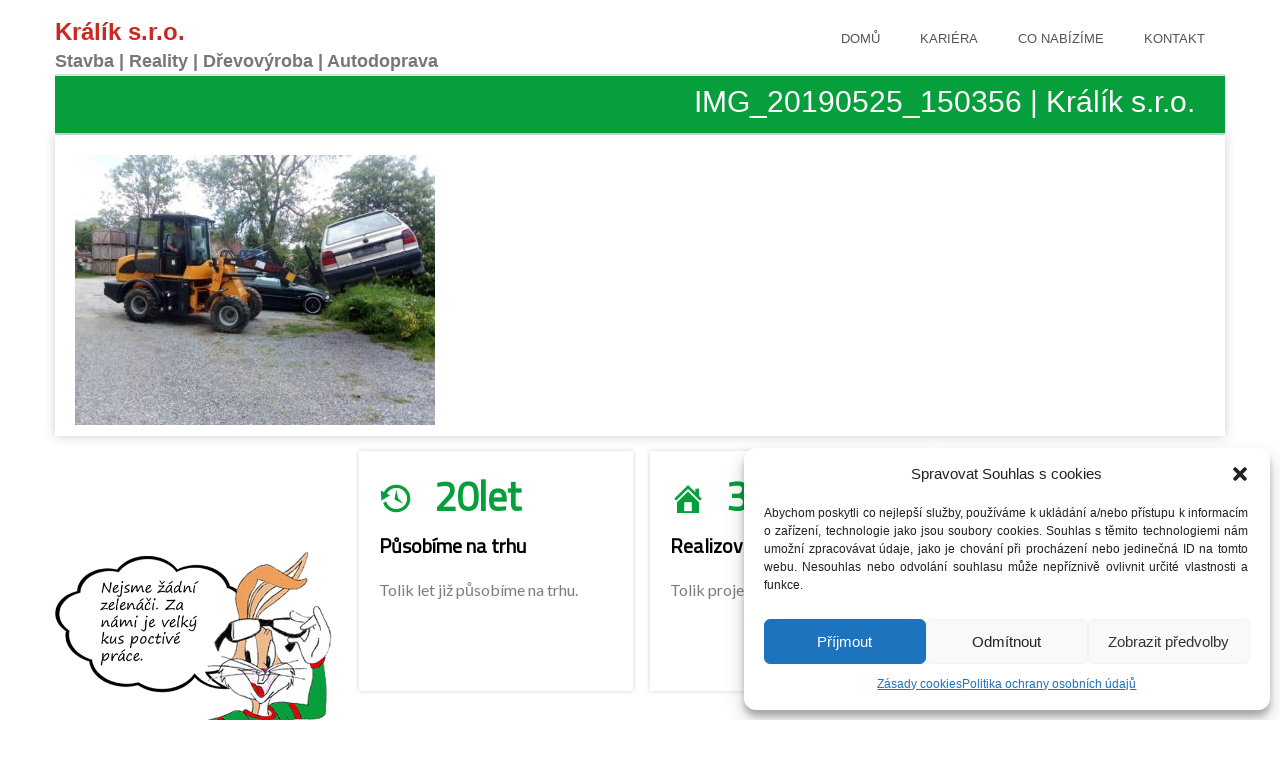

--- FILE ---
content_type: text/html; charset=UTF-8
request_url: https://kraliksro.cz/stavebni-cinnost/img_20190525_150356/
body_size: 10559
content:
<!DOCTYPE html>
<html dir="ltr" dir="ltr" lang="cs">
<head>
    <meta charset="UTF-8" />
    <link href="https://kraliksro.cz/wp-content/themes/Kraliksro/images/4b9edf86e3f559813a4d40af0ca6d94c_favicon.png" rel="icon" type="image/x-icon" />
    <link rel="pingback" href="https://kraliksro.cz/xmlrpc.php" />
    <script>
    var themeHasJQuery = !!window.jQuery;
</script>
<script src="https://kraliksro.cz/wp-content/themes/Kraliksro/jquery.js?ver=1.0.621"></script>
<script>
    window._$ = jQuery.noConflict(themeHasJQuery);
</script>
    <meta name="viewport" content="width=device-width, initial-scale=1.0">
<!--[if lte IE 9]>
<link rel="stylesheet" type="text/css" href="https://kraliksro.cz/wp-content/themes/Kraliksro/layout.ie.css" />
<script src="https://kraliksro.cz/wp-content/themes/Kraliksro/layout.ie.js"></script>
<![endif]-->
<script src="https://kraliksro.cz/wp-content/themes/Kraliksro/layout.core.js"></script>
    
    <title>IMG_20190525_150356 | Králík s.r.o.</title>

		<!-- All in One SEO 4.2.5.1 - aioseo.com -->
		<meta name="robots" content="max-image-preview:large" />
		<link rel="canonical" href="https://kraliksro.cz/stavebni-cinnost/img_20190525_150356/" />
		<meta name="generator" content="All in One SEO (AIOSEO) 4.2.5.1 " />
		<script type="application/ld+json" class="aioseo-schema">
			{"@context":"https:\/\/schema.org","@graph":[{"@type":"BreadcrumbList","@id":"https:\/\/kraliksro.cz\/stavebni-cinnost\/img_20190525_150356\/#breadcrumblist","itemListElement":[{"@type":"ListItem","@id":"https:\/\/kraliksro.cz\/#listItem","position":1,"item":{"@type":"WebPage","@id":"https:\/\/kraliksro.cz\/","name":"Dom\u016f","description":"Spole\u010dnost Kr\u00e1l\u00edk s.r.o. poskytujte slu\u017eby v oblasti stavebnictv\u00ed, pron\u00e1jmu byt\u016f, autodopravy a pila Bo\u017ekovice-d\u0159evov\u00fdroba.","url":"https:\/\/kraliksro.cz\/"},"nextItem":"https:\/\/kraliksro.cz\/stavebni-cinnost\/img_20190525_150356\/#listItem"},{"@type":"ListItem","@id":"https:\/\/kraliksro.cz\/stavebni-cinnost\/img_20190525_150356\/#listItem","position":2,"item":{"@type":"WebPage","@id":"https:\/\/kraliksro.cz\/stavebni-cinnost\/img_20190525_150356\/","name":"IMG_20190525_150356","url":"https:\/\/kraliksro.cz\/stavebni-cinnost\/img_20190525_150356\/"},"previousItem":"https:\/\/kraliksro.cz\/#listItem"}]},{"@type":"Organization","@id":"https:\/\/kraliksro.cz\/#organization","name":"Kr\u00e1l\u00edk s.r.o.","url":"https:\/\/kraliksro.cz\/"},{"@type":"WebSite","@id":"https:\/\/kraliksro.cz\/#website","url":"https:\/\/kraliksro.cz\/","name":"Kr\u00e1l\u00edk s.r.o.","description":"Stavba | Reality | D\u0159evov\u00fdroba | Autodoprava","inLanguage":"cs-CZ","publisher":{"@id":"https:\/\/kraliksro.cz\/#organization"}},{"@type":"ItemPage","@id":"https:\/\/kraliksro.cz\/stavebni-cinnost\/img_20190525_150356\/#itempage","url":"https:\/\/kraliksro.cz\/stavebni-cinnost\/img_20190525_150356\/","name":"IMG_20190525_150356 | Kr\u00e1l\u00edk s.r.o.","inLanguage":"cs-CZ","isPartOf":{"@id":"https:\/\/kraliksro.cz\/#website"},"breadcrumb":{"@id":"https:\/\/kraliksro.cz\/stavebni-cinnost\/img_20190525_150356\/#breadcrumblist"},"datePublished":"2020-04-21T07:56:42+02:00","dateModified":"2020-04-21T07:56:42+02:00"}]}
		</script>
		<!-- All in One SEO -->

<link rel='dns-prefetch' href='//fonts.googleapis.com' />
<link rel='dns-prefetch' href='//s.w.org' />
<link rel="alternate" type="application/rss+xml" title="Králík s.r.o. &raquo; RSS zdroj" href="https://kraliksro.cz/feed/" />
<link rel="alternate" type="application/rss+xml" title="Králík s.r.o. &raquo; RSS komentářů" href="https://kraliksro.cz/comments/feed/" />
<script type="text/javascript">
window._wpemojiSettings = {"baseUrl":"https:\/\/s.w.org\/images\/core\/emoji\/14.0.0\/72x72\/","ext":".png","svgUrl":"https:\/\/s.w.org\/images\/core\/emoji\/14.0.0\/svg\/","svgExt":".svg","source":{"concatemoji":"https:\/\/kraliksro.cz\/wp-includes\/js\/wp-emoji-release.min.js?ver=6.0.11"}};
/*! This file is auto-generated */
!function(e,a,t){var n,r,o,i=a.createElement("canvas"),p=i.getContext&&i.getContext("2d");function s(e,t){var a=String.fromCharCode,e=(p.clearRect(0,0,i.width,i.height),p.fillText(a.apply(this,e),0,0),i.toDataURL());return p.clearRect(0,0,i.width,i.height),p.fillText(a.apply(this,t),0,0),e===i.toDataURL()}function c(e){var t=a.createElement("script");t.src=e,t.defer=t.type="text/javascript",a.getElementsByTagName("head")[0].appendChild(t)}for(o=Array("flag","emoji"),t.supports={everything:!0,everythingExceptFlag:!0},r=0;r<o.length;r++)t.supports[o[r]]=function(e){if(!p||!p.fillText)return!1;switch(p.textBaseline="top",p.font="600 32px Arial",e){case"flag":return s([127987,65039,8205,9895,65039],[127987,65039,8203,9895,65039])?!1:!s([55356,56826,55356,56819],[55356,56826,8203,55356,56819])&&!s([55356,57332,56128,56423,56128,56418,56128,56421,56128,56430,56128,56423,56128,56447],[55356,57332,8203,56128,56423,8203,56128,56418,8203,56128,56421,8203,56128,56430,8203,56128,56423,8203,56128,56447]);case"emoji":return!s([129777,127995,8205,129778,127999],[129777,127995,8203,129778,127999])}return!1}(o[r]),t.supports.everything=t.supports.everything&&t.supports[o[r]],"flag"!==o[r]&&(t.supports.everythingExceptFlag=t.supports.everythingExceptFlag&&t.supports[o[r]]);t.supports.everythingExceptFlag=t.supports.everythingExceptFlag&&!t.supports.flag,t.DOMReady=!1,t.readyCallback=function(){t.DOMReady=!0},t.supports.everything||(n=function(){t.readyCallback()},a.addEventListener?(a.addEventListener("DOMContentLoaded",n,!1),e.addEventListener("load",n,!1)):(e.attachEvent("onload",n),a.attachEvent("onreadystatechange",function(){"complete"===a.readyState&&t.readyCallback()})),(e=t.source||{}).concatemoji?c(e.concatemoji):e.wpemoji&&e.twemoji&&(c(e.twemoji),c(e.wpemoji)))}(window,document,window._wpemojiSettings);
</script>
<style type="text/css">
img.wp-smiley,
img.emoji {
	display: inline !important;
	border: none !important;
	box-shadow: none !important;
	height: 1em !important;
	width: 1em !important;
	margin: 0 0.07em !important;
	vertical-align: -0.1em !important;
	background: none !important;
	padding: 0 !important;
}
</style>
	<link rel='stylesheet' id='menu-icons-extra-css'  href='https://kraliksro.cz/wp-content/plugins/menu-icons/css/extra.min.css?ver=0.13.0' type='text/css' media='all' />
<link rel='stylesheet' id='colio-css'  href='https://kraliksro.cz/wp-content/plugins/colio/colio.css?ver=6.0.11' type='text/css' media='all' />
<link rel='stylesheet' id='colio-grid-css'  href='https://kraliksro.cz/wp-content/plugins/colio/grid.css?ver=6.0.11' type='text/css' media='all' />
<link rel='stylesheet' id='colio-themes-css'  href='https://kraliksro.cz/wp-content/plugins/colio/themes.css?ver=6.0.11' type='text/css' media='all' />
<link rel='stylesheet' id='flexslider-css'  href='https://kraliksro.cz/wp-content/plugins/colio/flexslider/flexslider.css?ver=2.5.0' type='text/css' media='all' />
<link rel='stylesheet' id='fancybox-css'  href='https://kraliksro.cz/wp-content/plugins/colio/fancybox/jquery.fancybox.css?ver=2.1.5' type='text/css' media='all' />
<link rel='stylesheet' id='contact-form-7-css'  href='https://kraliksro.cz/wp-content/plugins/contact-form-7/includes/css/styles.css?ver=5.6.3' type='text/css' media='all' />
<link rel='stylesheet' id='font-awesome-icons-v4.7.0-css'  href='https://kraliksro.cz/wp-content/plugins/everest-counter/css/font-awesome/font-awesome.min.css?ver=1.0.7' type='text/css' media='all' />
<link rel='stylesheet' id='ec_gener_icons-css'  href='https://kraliksro.cz/wp-content/plugins/everest-counter/css/genericons.css?ver=1.0.7' type='text/css' media='all' />
<link rel='stylesheet' id='dashicons-css'  href='https://kraliksro.cz/wp-includes/css/dashicons.min.css?ver=6.0.11' type='text/css' media='all' />
<link rel='stylesheet' id='google-fonts-css'  href='//fonts.googleapis.com/css?family=Raleway%7CABeeZee%7CAguafina+Script%7COpen+Sans%7CRoboto%7CRoboto+Slab%7CLato%7CTitillium+Web%7CSource+Sans+Pro%7CPlayfair+Display%7CMontserrat%7CKhand%7COswald%7CEk+Mukta%7CRubik%7CPT+Sans+Narrow%7CPoppins%7COxygen%3A300%2C400%2C600%2C700&#038;ver=1.0.7' type='text/css' media='all' />
<link rel='stylesheet' id='ec_frontend_css-css'  href='https://kraliksro.cz/wp-content/plugins/everest-counter/css/frontend/ec-frontend.css?ver=1.0.7' type='text/css' media='all' />
<link rel='stylesheet' id='ec_animate_css-css'  href='https://kraliksro.cz/wp-content/plugins/everest-counter/css/frontend/animate.min.css?ver=1.0.7' type='text/css' media='all' />
<link rel='stylesheet' id='symple_shortcode_styles-css'  href='https://kraliksro.cz/wp-content/plugins/symple-shortcodes/shortcodes/css/symple_shortcodes_styles.css?ver=6.0.11' type='text/css' media='all' />
<link rel='stylesheet' id='cmplz-general-css'  href='https://kraliksro.cz/wp-content/plugins/complianz-gdpr/assets/css/cookieblocker.min.css?ver=6.3.3' type='text/css' media='all' />
<link rel='stylesheet' id='theme-bootstrap-css'  href='//kraliksro.cz/wp-content/themes/Kraliksro/bootstrap.css?ver=1.0.621' type='text/css' media='all' />
<link rel='stylesheet' id='theme-style-css'  href='//kraliksro.cz/wp-content/themes/Kraliksro/style.css?ver=1.0.621' type='text/css' media='all' />
<script type='text/javascript' src='https://kraliksro.cz/wp-includes/js/jquery/jquery.min.js?ver=3.6.0' id='jquery-core-js'></script>
<script type='text/javascript' src='https://kraliksro.cz/wp-includes/js/jquery/jquery-migrate.min.js?ver=3.3.2' id='jquery-migrate-js'></script>
<script type='text/javascript' src='//kraliksro.cz/wp-content/themes/Kraliksro/bootstrap.min.js?ver=1.0.621' id='theme-bootstrap-js'></script>
<script type='text/javascript' src='//kraliksro.cz/wp-content/themes/Kraliksro/script.js?ver=1.0.621' id='theme-script-js'></script>
<link rel="https://api.w.org/" href="https://kraliksro.cz/wp-json/" /><link rel="alternate" type="application/json" href="https://kraliksro.cz/wp-json/wp/v2/media/126" /><link rel="EditURI" type="application/rsd+xml" title="RSD" href="https://kraliksro.cz/xmlrpc.php?rsd" />
<link rel="wlwmanifest" type="application/wlwmanifest+xml" href="https://kraliksro.cz/wp-includes/wlwmanifest.xml" /> 
<link rel='shortlink' href='https://kraliksro.cz/?p=126' />
<link rel="alternate" type="application/json+oembed" href="https://kraliksro.cz/wp-json/oembed/1.0/embed?url=https%3A%2F%2Fkraliksro.cz%2Fstavebni-cinnost%2Fimg_20190525_150356%2F" />
<link rel="alternate" type="text/xml+oembed" href="https://kraliksro.cz/wp-json/oembed/1.0/embed?url=https%3A%2F%2Fkraliksro.cz%2Fstavebni-cinnost%2Fimg_20190525_150356%2F&#038;format=xml" />
	
	<style type="text/css">

	#colio_pronajem .colio-inner { margin: 0 20px 20px 0; }#colio_pronajem .colio-button { background-color: #ff5452; }#colio_pronajem .colio-view:before { background-color: #000; opacity: 0.5; } #colio_pronajem .colio-summary h4 a { color: #444; }#colio_pronajem .colio-summary h4 a:hover { color: #999; }#colio_pronajem .colio-summary h4 { font-size: 14px; }#colio_pronajem .colio-summary p {color: #999; }#colio_pronajem .colio-summary p {font-size: 12px; }#colio_pronajem .colio-pagination li a:hover, #colio_pronajem .colio-pagination .colio-page-active a { border-color: #ff5452; }#colio_viewport_pronajem { margin-right: 20px; }#colio_viewport_pronajem a { color: #cb2821; }#colio_viewport_pronajem .colio-navigation a, #colio_viewport_pronajem .colio-feed li a, #colio_viewport_pronajem .flex-active { background-color: #cb2821; }		
	</style>
		
	<style>.cmplz-hidden{display:none!important;}</style><link rel='header_link' href='https://kraliksro.cz' /><script>window.wpJQuery = window.jQuery;</script>    <meta name="robots" content="ALL,FOLLOW" />
<meta name="author" content="Lucie Šestáková" />
</head>
<body data-cmplz=1 class="attachment attachment-template-default attachmentid-126 attachment-jpeg  hfeed bootstrap bd-body-7 bd-pagebackground bd-margins symple-shortcodes  symple-shortcodes-responsive">
<header class=" bd-headerarea-1 bd-margins">
        <div class=" bd-layoutbox-3 bd-no-margins clearfix">
    <div class="bd-container-inner">
        <div class=" bd-layoutbox-9 bd-no-margins clearfix">
    <div class="bd-container-inner">
        <div class=" bd-headline-2">
    <div class="bd-container-inner">
        <h3>
            <a href="https://kraliksro.cz/">Králík s.r.o.</a>
        </h3>
    </div>
</div>
	
		<div class=" bd-slogan-2">
    <div class="bd-container-inner">
        Stavba | Reality | Dřevovýroba | Autodoprava    </div>
</div>
    </div>
</div>
	
		    
    <nav class=" bd-hmenu-1"  data-responsive-menu="true" data-responsive-levels="all open" data-responsive-type="offcanvas" data-offcanvas-delay="0ms" data-offcanvas-duration="700ms" data-offcanvas-timing-function="ease">
        
            <div class=" bd-menuoverlay-20 bd-menu-overlay"></div>
            <div class=" bd-responsivemenu-11 collapse-button">
    <div class="bd-container-inner">
        <div class="bd-menuitem-4 ">
            <a  data-toggle="collapse"
                data-target=".bd-hmenu-1 .collapse-button + .navbar-collapse"
                href="#" onclick="return false;">
                    <span>Menu</span>
            </a>
        </div>
    </div>
</div>
            <div class="navbar-collapse collapse width">
        
        <div class=" bd-horizontalmenu-58 clearfix">
            <div class="bd-container-inner">
            
            
<ul class=" bd-menu-51 nav nav-pills navbar-left">
    <li class=" bd-menuitem-31 bd-toplevel-item ">
    <a class=" "  href="https://kraliksro.cz/">
        <span>
            Domů        </span>
    </a>    </li>
    
<li class=" bd-menuitem-31 bd-toplevel-item ">
    <a class=" "  href="https://kraliksro.cz/kariera/">
        <span>
            Kariéra        </span>
    </a>    </li>
    
<li class=" bd-menuitem-31 bd-toplevel-item  bd-submenu-icon-only">
    <a class=" "  href="https://kraliksro.cz/#sluzby">
        <span>
            Co nabízíme        </span>
    </a>    
    <div class="bd-menu-34-popup ">
            <ul class="bd-menu-34  ">
        
            <li class=" bd-menuitem-32  bd-sub-item">
    
            <a class=" "  href="https://kraliksro.cz/stavebni-cinnost/">
                <span>
                    Stavební činnost                </span>
            </a>
            </li>
    
    
    
            <li class=" bd-menuitem-32  bd-sub-item">
    
            <a class=" "  href="https://kraliksro.cz/pronajem-bytu/">
                <span>
                    Realitní služby                </span>
            </a>
            </li>
    
    
    
            <li class=" bd-menuitem-32  bd-sub-item">
    
            <a class=" "  href="https://kraliksro.cz/drevovyroba/">
                <span>
                    Pila Božkovice – dřevovýroba                </span>
            </a>
            </li>
    
    
    
            <li class=" bd-menuitem-32  bd-sub-item">
    
            <a class=" "  href="https://kraliksro.cz/autodoprava/">
                <span>
                    Autodoprava                </span>
            </a>
            </li>
    
    
            </ul>
        </div>
    
    </li>
    
<li class=" bd-menuitem-31 bd-toplevel-item ">
    <a class=" "  href="https://kraliksro.cz/kontakt/">
        <span>
            Kontakt        </span>
    </a>    </li>
    
</ul>            
            </div>
        </div>
        

        <div class="bd-menu-close-icon">
    <a href="#" class="bd-icon  bd-icon-25"></a>
</div>

        
            </div>
    </nav>
    
    </div>
</div>
</header>
	
		<div class="bd-containereffect-3 container-effect container "><section class=" bd-section-7 bd-tagstyles " id="section7" data-section-title="Section">
    <div class="bd-container-inner bd-margins clearfix">
        <div class=" bd-pagetitle-2">
    <div class="bd-container-inner">
        <h1>IMG_20190525_150356 | Králík s.r.o.</h1>
    </div>
</div>
    </div>
</section></div>
	
		<div class="bd-containereffect-2 container-effect container ">
<div class=" bd-stretchtobottom-2 bd-stretch-to-bottom" data-control-selector=".bd-contentlayout-7">
<div class="bd-contentlayout-7   bd-sheetstyles  bd-no-margins bd-margins" >
    <div class="bd-container-inner">

        <div class="bd-flex-vertical bd-stretch-inner bd-contentlayout-offset">
            
            <div class="bd-flex-horizontal bd-flex-wide bd-no-margins">
                
 
                                            <div class="bd-flex-vertical bd-flex-wide bd-no-margins">
                    

                    <div class=" bd-layoutitemsbox-21 bd-flex-wide bd-no-margins">
    <div class=" bd-content-6">
    
        <div class=" bd-blog">
        <div class="bd-container-inner">
        
        
        <div class=" bd-grid-2 bd-margins">
            <div class="container-fluid">
                <div class="separated-grid row">
                        
                        <div class="separated-item-3 ">
                        
                            <div class="bd-griditem-3">
                                <article id="post-126" class=" bd-article-7 clearfix hentry post-126 attachment type-attachment status-inherit hentry">
    <div class=" bd-postcontent-4 bd-tagstyles bd-custom-blockquotes entry-content bd-contentlayout-offset" >
    <p class="attachment"><a href='https://kraliksro.cz/wp-content/uploads/2020/04/IMG_20190525_150356.jpg'><img width="360" height="270" src="https://kraliksro.cz/wp-content/uploads/2020/04/IMG_20190525_150356-360x270.jpg" class="attachment-medium size-medium" alt="" loading="lazy" srcset="https://kraliksro.cz/wp-content/uploads/2020/04/IMG_20190525_150356-360x270.jpg 360w, https://kraliksro.cz/wp-content/uploads/2020/04/IMG_20190525_150356-768x576.jpg 768w, https://kraliksro.cz/wp-content/uploads/2020/04/IMG_20190525_150356.jpg 800w" sizes="(max-width: 360px) 100vw, 360px" /></a></p>
</div>
</article>
                                                                    <div class=" bd-comments-6" id="comments">
	<div class="bd-container-inner">
		</div>
</div>                                                            </div>
                        </div>
                </div>
            </div>
        </div>
        <div class=" bd-blogpagination-6">
    </div>
        </div>
    </div>
</div>
</div>

                    
                </div>
                
            </div>
            
        </div>

    </div>
</div></div>
</div>
	
		<div class="bd-containereffect-7 container-effect container "><section class=" bd-section-16 bd-tagstyles " id="section16" data-section-title="2 Columns">
    <div class="bd-container-inner bd-margins clearfix">
        <div class=" bd-layoutcontainer-12 bd-columns bd-no-margins">
    <div class="bd-container-inner">
        <div class="container-fluid">
            <div class="row 
 bd-row-flex 
 bd-row-align-bottom">
                <div class=" bd-columnwrapper-18 
 col-sm-3">
    <div class="bd-layoutcolumn-18 bd-column" ><div class="bd-vertical-align-wrapper"><img class="bd-imagelink-6 bd-own-margins bd-imagestyles   "  src="https://kraliksro.cz/wp-content/themes/Kraliksro/images/1940db2558c69a53d7de91d4c8c18d1c_kralik3.png"></div></div>
</div>
	
		<div class=" bd-columnwrapper-26 
 col-sm-9">
    <div class="bd-layoutcolumn-26 bd-column" ><div class="bd-vertical-align-wrapper"><div  class=" bd-sidebar-21 clearfix" data-position="Area-6"><div class=" bd-block-16 bd-own-margins widget widget_ec_widget" id="ec_widget-2" data-block-id="ec_widget-2">
        <div class=" bd-blockcontent bd-tagstyles bd-bootstrap-img bd-img-responsive bd-img-thumbnail ">
<div class='apsl-widget'><div class="ec-shortcode-outer-wrap ec-template2 ec-prallax-enabled ec-parallax-for-videos-fixes " data-parallax-source="" style="" >
		<div class="ec-counter-items-wrap ec-column-3 clearfix" >
					<div class='ec-counter-item ec-counter-item-1 '    style="background-image: url('');">
							<div class='ec-icon-count-wrap clearfix'>
								<div class="ec-featured-item"><span><i class="dashicons dashicons-backup"></i></span></div>
			
	<div class="ec-count-content"><div class='ec-count-content-inner'><span class="ec-count-number" data-enable='off' >20</span><span class="ec-count-suffix">let</span></div></div>
					</div>
					<div class="ec-count-title">Působíme na trhu</div>
		<div class="ec-count-subtitle"> Tolik let již působíme na trhu.</div>
				</div>
						<div class='ec-counter-item ec-counter-item-2 '    style="background-image: url('');">
							<div class='ec-icon-count-wrap clearfix'>
								<div class="ec-featured-item"><span><i class="dashicons dashicons-admin-home"></i></span></div>
			
	<div class="ec-count-content"><div class='ec-count-content-inner'><span class="ec-count-number" data-enable='on' >3583</span></div></div>
					</div>
					<div class="ec-count-title">Realizovaných projektů</div>
		<div class="ec-count-subtitle"> Tolik projektů jsme již realizovali.</div>
				</div>
						<div class='ec-counter-item ec-counter-item-3 '    style="background-image: url('');">
							<div class='ec-icon-count-wrap clearfix'>
								<div class="ec-featured-item"><span><i class="dashicons dashicons-groups"></i></span></div>
			
	<div class="ec-count-content"><div class='ec-count-content-inner'><span class="ec-count-number" data-enable='on' >3400</span></div></div>
					</div>
					<div class="ec-count-title">Spokojených zákazníků</div>
		<div class="ec-count-subtitle"> Tolik zákazníků bylo s našimi službami spokojeno.</div>
				</div>
				</div>
</div>	<style type='text/css' media='all'>
					.ec-template2 .ec-counter-item-1 .ec-featured-item span {  }
			.ec-template2 .ec-counter-item-1 .ec-featured-item span i { color:#079f3b; font-size:35px; }
				.ec-template2 .ec-counter-item-1 .ec-count-content .ec-count-number { font-size: 40px; color: #079f3b; }
	.ec-template2 .ec-counter-item-1 .ec-count-content .ec-count-prefix { font-size: 40px; color: #079f3b; }
	.ec-template2 .ec-counter-item-1 .ec-count-content .ec-count-suffix { font-size: 40px; color: #079f3b; }

		.ec-template2 .ec-counter-item-1 .ec-count-title { font-size: 20px; color: #000000; }
		.ec-template2 .ec-counter-item-1 .ec-count-subtitle {  }
				.ec-template2 .ec-counter-item-2 .ec-featured-item span {  }
			.ec-template2 .ec-counter-item-2 .ec-featured-item span i { color:#079f3b; font-size:36px; }
				.ec-template2 .ec-counter-item-2 .ec-count-content .ec-count-number { font-size: 40px; color: #079f3b; }
	.ec-template2 .ec-counter-item-2 .ec-count-content .ec-count-prefix { font-size: 40px; color: #079f3b; }
	.ec-template2 .ec-counter-item-2 .ec-count-content .ec-count-suffix { font-size: 40px; color: #079f3b; }

		.ec-template2 .ec-counter-item-2 .ec-count-title { font-size: 20px; color: #000000; }
		.ec-template2 .ec-counter-item-2 .ec-count-subtitle {  }
				.ec-template2 .ec-counter-item-3 .ec-featured-item span {  }
			.ec-template2 .ec-counter-item-3 .ec-featured-item span i { color:#079f3b; font-size:35px; }
				.ec-template2 .ec-counter-item-3 .ec-count-content .ec-count-number { font-size: 40px; color: #079f3b; }
	.ec-template2 .ec-counter-item-3 .ec-count-content .ec-count-prefix { font-size: 40px; color: #079f3b; }
	.ec-template2 .ec-counter-item-3 .ec-count-content .ec-count-suffix { font-size: 40px; color: #079f3b; }

		.ec-template2 .ec-counter-item-3 .ec-count-title { font-size: 20px; color: #000000; }
		.ec-template2 .ec-counter-item-3 .ec-count-subtitle {  }
		</style>
	</div></div>
</div></div></div></div>
</div>
            </div>
        </div>
    </div>
</div>
    </div>
</section></div>
	
		<footer class=" bd-footerarea-1">
            <section class=" bd-section-6 bd-tagstyles" id="section6" data-section-title="Section">
    <div class="bd-container-inner bd-margins clearfix">
        
    </div>
</section>
	
		<section class=" bd-section-11 bd-tagstyles" id="section11" data-section-title="2 Columns">
    <div class="bd-container-inner bd-margins clearfix">
        <div class=" bd-layoutcontainer-11 bd-columns bd-no-margins">
    <div class="bd-container-inner">
        <div class="container-fluid">
            <div class="row 
 bd-row-flex 
 bd-row-align-bottom">
                <div class=" bd-columnwrapper-9 
 col-sm-8">
    <div class="bd-layoutcolumn-9 bd-column" ><div class="bd-vertical-align-wrapper"><div  class=" bd-sidebar-14 clearfix" data-position="Area-3"><div class=" bd-block-15 bd-own-margins widget widget_black_studio_tinymce" id="black-studio-tinymce-7" data-block-id="black-studio-tinymce-7">
        <div class=" bd-blockcontent bd-tagstyles bd-bootstrap-img bd-img-responsive bd-img-thumbnail ">
<div class="textwidget"><p><div class="symple-column symple-two-third symple-column-last  "></div><div class="symple-clear-floats"></div><div role="form" class="wpcf7" id="wpcf7-f64-o1" lang="cs-CZ" dir="ltr">
<div class="screen-reader-response"><p role="status" aria-live="polite" aria-atomic="true"></p> <ul></ul></div>
<form action="/stavebni-cinnost/img_20190525_150356/#wpcf7-f64-o1" method="post" class="wpcf7-form init" novalidate="novalidate" data-status="init">
<div style="display: none;">
<input type="hidden" name="_wpcf7" value="64" />
<input type="hidden" name="_wpcf7_version" value="5.6.3" />
<input type="hidden" name="_wpcf7_locale" value="cs_CZ" />
<input type="hidden" name="_wpcf7_unit_tag" value="wpcf7-f64-o1" />
<input type="hidden" name="_wpcf7_container_post" value="0" />
<input type="hidden" name="_wpcf7_posted_data_hash" value="" />
</div>
<div id="responsive-form" class="clearfix">
<div class="form-row">
<div class="column-half">Jméno a příjmení: <span class="wpcf7-form-control-wrap" data-name="your-name"><input type="text" name="your-name" value="" size="40" class="wpcf7-form-control wpcf7-text wpcf7-validates-as-required" aria-required="true" aria-invalid="false" /></span></div>
<div class="column-half">Telefon: <span class="wpcf7-form-control-wrap" data-name="text-50"><input type="text" name="text-50" value="" size="40" class="wpcf7-form-control wpcf7-text wpcf7-validates-as-required" aria-required="true" aria-invalid="false" /></span></div>
<div class="column-half">E-mail: <span class="wpcf7-form-control-wrap" data-name="your-email"><input type="email" name="your-email" value="" size="40" class="wpcf7-form-control wpcf7-text wpcf7-email wpcf7-validates-as-required wpcf7-validates-as-email" aria-required="true" aria-invalid="false" /></span></div>
</div>
<div class="form-row">
<div class="column-full">Doplňující informace:<span class="wpcf7-form-control-wrap" data-name="your-message"><textarea name="your-message" cols="40" rows="10" class="wpcf7-form-control wpcf7-textarea" aria-invalid="false"></textarea></span></div>
</div>
<div class="form-row">
<div class="column-dva"><span class="wpcf7-form-control-wrap" data-name="quiz-953"><label><span class="wpcf7-quiz-label">Hlavní město ČR (vše malé)?</span> <input type="text" name="quiz-953" size="40" class="wpcf7-form-control wpcf7-quiz" autocomplete="off" aria-required="true" aria-invalid="false" /></label><input type="hidden" name="_wpcf7_quiz_answer_quiz-953" value="7baf349845aab7f92056002f1c96fe27" /></span></div>
<div class="column-dva"><input type="submit" value="Odeslat" class="wpcf7-form-control has-spinner wpcf7-submit" /></div>
</div>
</div>
<p><!--end responsive-form--></p>
<p><span style="font-size: 12px;">Vaše kontaktní údaje výše budou využity jen za účelem zpracování Vašeho dotazu/podnětu a nebudou poskytnuty žádné třetí straně. Informace o Vašich právech jsou <a href="/prava-subjektu/">zde</a>.</span></p>
<div class="wpcf7-response-output" aria-hidden="true"></div></form></div></p>
</div></div>
</div></div></div></div>
</div>
	
		<div class=" bd-columnwrapper-22 
 col-sm-4">
    <div class="bd-layoutcolumn-22 bd-column" ><div class="bd-vertical-align-wrapper"><div class=" bd-layoutbox-7 bd-no-margins clearfix">
    <div class="bd-container-inner">
        <div  class=" bd-secondarywidgetarea-18 clearfix" data-position="secondary"><div class=" bd-block-10 bd-own-margins widget widget_black_studio_tinymce" id="black-studio-tinymce-8" data-block-id="black-studio-tinymce-8">
        <div class=" bd-blockcontent bd-tagstyles bd-bootstrap-img bd-img-responsive bd-img-thumbnail ">
<div class="textwidget"><p>Pohoří 12<br />
254 01 Jílové u Prahy</p>
<p>
mobil: +420 603 423 826<br />
e-mail:info@kraliksro.cz</p>
<p>
IČO: 26182513<br />
DIČ: CZ26182513</p>
</div></div>
</div></div>    </div>
</div>
	
		<img class="bd-imagelink-5 bd-own-margins bd-imagestyles   "  src="https://kraliksro.cz/wp-content/themes/Kraliksro/images/c768750df6bad4ff3efb51abfcaa1f2b_kralik2.png"></div></div>
</div>
            </div>
        </div>
    </div>
</div>
    </div>
</section>
	
		<section class=" bd-section-2 bd-tagstyles" id="section2" data-section-title="">
    <div class="bd-container-inner bd-margins clearfix">
        <div  class=" bd-footerwidgetarea-3 clearfix" data-position="footer1"><div class=" bd-block-2 bd-own-margins widget widget_black_studio_tinymce" id="black-studio-tinymce-12" data-block-id="black-studio-tinymce-12">
        <div class=" bd-blockcontent bd-tagstyles bd-bootstrap-img bd-img-responsive bd-img-thumbnail ">
<div class="textwidget"><p>Copyright © 2026  | <a href="/mapa-webu">Mapa webu</a> | <a href="/politika-ochrany-osobnich-udaju">Politika ochrany osobních údajů</a> | <a href="https://tvorba-www-stranek.biz/" target="_blank" rel="noopener">Tvorba webových stránek</a> pro Kraliksro.cz</p>
</div></div>
</div></div>	
		<div class=" bd-layoutcontainer-28 bd-columns bd-no-margins">
    <div class="bd-container-inner">
        <div class="container-fluid">
            <div class="row ">
                <div class=" bd-columnwrapper-62 
 col-xs-12">
    <div class="bd-layoutcolumn-62 bd-column" ><div class="bd-vertical-align-wrapper"></div></div>
</div>
	
		<div class=" bd-columnwrapper-63 
 col-sm-4
 col-xs-12">
    <div class="bd-layoutcolumn-63 bd-column" ><div class="bd-vertical-align-wrapper"></div></div>
</div>
	
		<div class=" bd-columnwrapper-64 
 col-sm-4
 col-xs-12">
    <div class="bd-layoutcolumn-64 bd-column" ><div class="bd-vertical-align-wrapper"></div></div>
</div>
	
		<div class=" bd-columnwrapper-65 
 col-sm-4
 col-xs-12">
    <div class="bd-layoutcolumn-65 bd-column" ><div class="bd-vertical-align-wrapper"></div></div>
</div>
            </div>
        </div>
    </div>
</div>
	
		
    </div>
</section>
    </footer>
	
		<div data-smooth-scroll data-animation-time="250" class=" bd-smoothscroll-3"><a href="#" class=" bd-backtotop-1 ">
    <span class="bd-icon-67 bd-icon "></span>
</a></div>
<div id="wp-footer">
    
<!-- Consent Management powered by Complianz | GDPR/CCPA Cookie Consent https://wordpress.org/plugins/complianz-gdpr -->
<div id="cmplz-cookiebanner-container"><div class="cmplz-cookiebanner cmplz-hidden banner-1 optin cmplz-bottom-right cmplz-categories-type-view-preferences" aria-modal="true" data-nosnippet="true" role="dialog" aria-live="polite" aria-labelledby="cmplz-header-1-optin" aria-describedby="cmplz-message-1-optin">
	<div class="cmplz-header">
		<div class="cmplz-logo"></div>
		<div class="cmplz-title" id="cmplz-header-1-optin">Spravovat Souhlas s cookies</div>
		<div class="cmplz-close" tabindex="0" role="button" aria-label="close-dialog">
			<svg aria-hidden="true" focusable="false" data-prefix="fas" data-icon="times" class="svg-inline--fa fa-times fa-w-11" role="img" xmlns="http://www.w3.org/2000/svg" viewBox="0 0 352 512"><path fill="currentColor" d="M242.72 256l100.07-100.07c12.28-12.28 12.28-32.19 0-44.48l-22.24-22.24c-12.28-12.28-32.19-12.28-44.48 0L176 189.28 75.93 89.21c-12.28-12.28-32.19-12.28-44.48 0L9.21 111.45c-12.28 12.28-12.28 32.19 0 44.48L109.28 256 9.21 356.07c-12.28 12.28-12.28 32.19 0 44.48l22.24 22.24c12.28 12.28 32.2 12.28 44.48 0L176 322.72l100.07 100.07c12.28 12.28 32.2 12.28 44.48 0l22.24-22.24c12.28-12.28 12.28-32.19 0-44.48L242.72 256z"></path></svg>
		</div>
	</div>

		<div class="cmplz-divider cmplz-divider-header"></div>
		<div class="cmplz-body">
			<div class="cmplz-message" id="cmplz-message-1-optin">Abychom poskytli co nejlepší služby, používáme k ukládání a/nebo přístupu k informacím o zařízení, technologie jako jsou soubory cookies. Souhlas s těmito technologiemi nám umožní zpracovávat údaje, jako je chování při procházení nebo jedinečná ID na tomto webu. Nesouhlas nebo odvolání souhlasu může nepříznivě ovlivnit určité vlastnosti a funkce.</div>
			<!-- categories start -->
			<div class="cmplz-categories">
				<details class="cmplz-category cmplz-functional" >
					<summary>
						<span class="cmplz-category-header">
							<span class="cmplz-category-title">Funkční</span>
							<span class='cmplz-always-active'>
								<span class="cmplz-banner-checkbox">
									<input type="checkbox"
										   id="cmplz-functional-optin"
										   data-category="cmplz_functional"
										   class="cmplz-consent-checkbox cmplz-functional"
										   size="40"
										   value="1"/>
									<label class="cmplz-label" for="cmplz-functional-optin" tabindex="0"><span>Funkční</span></label>
								</span>
								Vždy aktivní							</span>
							<span class="cmplz-icon cmplz-open">
								<svg xmlns="http://www.w3.org/2000/svg" viewBox="0 0 448 512"  height="18" ><path d="M224 416c-8.188 0-16.38-3.125-22.62-9.375l-192-192c-12.5-12.5-12.5-32.75 0-45.25s32.75-12.5 45.25 0L224 338.8l169.4-169.4c12.5-12.5 32.75-12.5 45.25 0s12.5 32.75 0 45.25l-192 192C240.4 412.9 232.2 416 224 416z"/></svg>
							</span>
						</span>
					</summary>
					<div class="cmplz-description">
						<span class="cmplz-description-functional">Technické uložení nebo přístup je nezbytně nutný pro legitimní účel umožnění použití konkrétní služby, kterou si odběratel nebo uživatel výslovně vyžádal, nebo pouze za účelem provedení přenosu sdělení prostřednictvím sítě elektronických komunikací.</span>
					</div>
				</details>

				<details class="cmplz-category cmplz-preferences" >
					<summary>
						<span class="cmplz-category-header">
							<span class="cmplz-category-title">Předvolby</span>
							<span class="cmplz-banner-checkbox">
								<input type="checkbox"
									   id="cmplz-preferences-optin"
									   data-category="cmplz_preferences"
									   class="cmplz-consent-checkbox cmplz-preferences"
									   size="40"
									   value="1"/>
								<label class="cmplz-label" for="cmplz-preferences-optin" tabindex="0"><span>Předvolby</span></label>
							</span>
							<span class="cmplz-icon cmplz-open">
								<svg xmlns="http://www.w3.org/2000/svg" viewBox="0 0 448 512"  height="18" ><path d="M224 416c-8.188 0-16.38-3.125-22.62-9.375l-192-192c-12.5-12.5-12.5-32.75 0-45.25s32.75-12.5 45.25 0L224 338.8l169.4-169.4c12.5-12.5 32.75-12.5 45.25 0s12.5 32.75 0 45.25l-192 192C240.4 412.9 232.2 416 224 416z"/></svg>
							</span>
						</span>
					</summary>
					<div class="cmplz-description">
						<span class="cmplz-description-preferences">Technické uložení nebo přístup je nezbytný pro legitimní účel ukládání preferencí, které nejsou požadovány odběratelem nebo uživatelem.</span>
					</div>
				</details>

				<details class="cmplz-category cmplz-statistics" >
					<summary>
						<span class="cmplz-category-header">
							<span class="cmplz-category-title">Statistiky</span>
							<span class="cmplz-banner-checkbox">
								<input type="checkbox"
									   id="cmplz-statistics-optin"
									   data-category="cmplz_statistics"
									   class="cmplz-consent-checkbox cmplz-statistics"
									   size="40"
									   value="1"/>
								<label class="cmplz-label" for="cmplz-statistics-optin" tabindex="0"><span>Statistiky</span></label>
							</span>
							<span class="cmplz-icon cmplz-open">
								<svg xmlns="http://www.w3.org/2000/svg" viewBox="0 0 448 512"  height="18" ><path d="M224 416c-8.188 0-16.38-3.125-22.62-9.375l-192-192c-12.5-12.5-12.5-32.75 0-45.25s32.75-12.5 45.25 0L224 338.8l169.4-169.4c12.5-12.5 32.75-12.5 45.25 0s12.5 32.75 0 45.25l-192 192C240.4 412.9 232.2 416 224 416z"/></svg>
							</span>
						</span>
					</summary>
					<div class="cmplz-description">
						<span class="cmplz-description-statistics">Technické uložení nebo přístup, který se používá výhradně pro statistické účely.</span>
						<span class="cmplz-description-statistics-anonymous">Technické uložení nebo přístup, který se používá výhradně pro anonymní statistické účely. Bez předvolání, dobrovolného plnění ze strany vašeho Poskytovatele internetových služeb nebo dalších záznamů od třetí strany nelze informace, uložené nebo získané pouze pro tento účel, obvykle použít k vaší identifikaci.</span>
					</div>
				</details>
				<details class="cmplz-category cmplz-marketing" >
					<summary>
						<span class="cmplz-category-header">
							<span class="cmplz-category-title">Marketing</span>
							<span class="cmplz-banner-checkbox">
								<input type="checkbox"
									   id="cmplz-marketing-optin"
									   data-category="cmplz_marketing"
									   class="cmplz-consent-checkbox cmplz-marketing"
									   size="40"
									   value="1"/>
								<label class="cmplz-label" for="cmplz-marketing-optin" tabindex="0"><span>Marketing</span></label>
							</span>
							<span class="cmplz-icon cmplz-open">
								<svg xmlns="http://www.w3.org/2000/svg" viewBox="0 0 448 512"  height="18" ><path d="M224 416c-8.188 0-16.38-3.125-22.62-9.375l-192-192c-12.5-12.5-12.5-32.75 0-45.25s32.75-12.5 45.25 0L224 338.8l169.4-169.4c12.5-12.5 32.75-12.5 45.25 0s12.5 32.75 0 45.25l-192 192C240.4 412.9 232.2 416 224 416z"/></svg>
							</span>
						</span>
					</summary>
					<div class="cmplz-description">
						<span class="cmplz-description-marketing">Technické uložení nebo přístup je nutný k vytvoření uživatelských profilů za účelem zasílání reklamy nebo sledování uživatele na webových stránkách nebo několika webových stránkách pro podobné marketingové účely.</span>
					</div>
				</details>
			</div><!-- categories end -->
					</div>

		<div class="cmplz-links cmplz-information">
			<a class="cmplz-link cmplz-manage-options cookie-statement" href="#" data-relative_url="#cmplz-manage-consent-container">Spravovat možnosti</a>
			<a class="cmplz-link cmplz-manage-third-parties cookie-statement" href="#" data-relative_url="#cmplz-cookies-overview">Spravovat služby</a>
			<a class="cmplz-link cmplz-manage-vendors tcf cookie-statement" href="#" data-relative_url="#cmplz-tcf-wrapper">Spravovat dodavatele</a>
			<a class="cmplz-link cmplz-external cmplz-read-more-purposes tcf" target="_blank" rel="noopener noreferrer nofollow" href="https://cookiedatabase.org/tcf/purposes/">Přečtěte si více o těchto účelech</a>
					</div>

	<div class="cmplz-divider cmplz-footer"></div>

	<div class="cmplz-buttons">
		<button class="cmplz-btn cmplz-accept">Příjmout</button>
		<button class="cmplz-btn cmplz-deny">Odmítnout</button>
		<button class="cmplz-btn cmplz-view-preferences">Zobrazit předvolby</button>
		<button class="cmplz-btn cmplz-save-preferences">Uložit předvolby</button>
		<a class="cmplz-btn cmplz-manage-options tcf cookie-statement" href="#" data-relative_url="#cmplz-manage-consent-container">Zobrazit předvolby</a>
			</div>

	<div class="cmplz-links cmplz-documents">
		<a class="cmplz-link cookie-statement" href="#" data-relative_url="">{title}</a>
		<a class="cmplz-link privacy-statement" href="#" data-relative_url="">{title}</a>
		<a class="cmplz-link impressum" href="#" data-relative_url="">{title}</a>
			</div>

</div>


</div>
					<div id="cmplz-manage-consent" data-nosnippet="true"><button class="cmplz-btn cmplz-hidden cmplz-manage-consent manage-consent-1">Spravovat souhlas</button>

</div><script type='text/javascript' src='https://kraliksro.cz/wp-content/plugins/colio/jquery.easing.1.3.js?ver=1.3' id='jquery-easing-js'></script>
<script type='text/javascript' src='https://kraliksro.cz/wp-includes/js/imagesloaded.min.js?ver=4.1.4' id='imagesloaded-js'></script>
<script type='text/javascript' src='https://kraliksro.cz/wp-content/plugins/colio/jquery.isotope.min.js?ver=2.2' id='isotope-js'></script>
<script type='text/javascript' id='colio-js-extra'>
/* <![CDATA[ */
var colio_options = {"pronajem":"{\"id\":\"colio_viewport_pronajem\",\"theme\":\"black\",\"placement\":\"after\",\"navigation\":true,\"layout\":\"fitRows\",\"pagination\":false,\"themeColor\":\"#cb2821\",\"extraPhotos\":\"feed\",\"switchColumns\":false,\"expandDuration\":500,\"expandEasing\":\"swing\",\"collapseDuration\":300,\"collapseEasing\":\"swing\",\"scrollPage\":true,\"scrollDuration\":300,\"scrollEasing\":\"swing\",\"syncScroll\":false,\"scrollOffset\":10,\"contentFadeIn\":500,\"contentFadeOut\":200,\"contentDelay\":200,\"transitionDuration\":400,\"transitionEffect\":\"default\",\"animatePosition\":true,\"paginationNum\":10}"};
/* ]]> */
</script>
<script type='text/javascript' src='https://kraliksro.cz/wp-content/plugins/colio/jquery.colio.min.js?ver=1.6.1' id='colio-js'></script>
<script type='text/javascript' src='https://kraliksro.cz/wp-content/plugins/colio/init.js?ver=6.0.11' id='colio-init-js'></script>
<script type='text/javascript' src='https://kraliksro.cz/wp-content/plugins/colio/flexslider/jquery.flexslider.min.js?ver=2.5.0' id='flexslider-js'></script>
<script type='text/javascript' src='https://kraliksro.cz/wp-content/plugins/colio/fancybox/jquery.fancybox.min.js?ver=2.1.5' id='fancybox-js'></script>
<script type='text/javascript' src='https://kraliksro.cz/wp-content/plugins/contact-form-7/includes/swv/js/index.js?ver=5.6.3' id='swv-js'></script>
<script type='text/javascript' id='contact-form-7-js-extra'>
/* <![CDATA[ */
var wpcf7 = {"api":{"root":"https:\/\/kraliksro.cz\/wp-json\/","namespace":"contact-form-7\/v1"},"cached":"1"};
/* ]]> */
</script>
<script type='text/javascript' src='https://kraliksro.cz/wp-content/plugins/contact-form-7/includes/js/index.js?ver=5.6.3' id='contact-form-7-js'></script>
<script type='text/javascript' src='https://kraliksro.cz/wp-content/plugins/everest-counter/js/jquery.waypoints.js?ver=1.0.7' id='ec_waypoints_js-js'></script>
<script type='text/javascript' src='https://kraliksro.cz/wp-content/plugins/everest-counter/js/jquery.counterup.js?ver=1.0.7' id='ec_counterup_js-js'></script>
<script type='text/javascript' src='https://kraliksro.cz/wp-content/plugins/everest-counter/js/jarallax.js?ver=1.0.7' id='ec_jarallax_js-js'></script>
<script type='text/javascript' src='https://kraliksro.cz/wp-content/plugins/everest-counter/js/jarallax-video.js?ver=1.0.7' id='ec_jarallax_video_js-js'></script>
<script type='text/javascript' src='https://kraliksro.cz/wp-content/plugins/everest-counter/js/wow.min.js?ver=1.0.7' id='ec_wow_js-js'></script>
<script type='text/javascript' src='https://kraliksro.cz/wp-content/plugins/everest-counter/js/ec-frontend.js?ver=1.0.7' id='ec_frontend_js-js'></script>
<script type='text/javascript' src='https://kraliksro.cz/wp-includes/js/comment-reply.min.js?ver=6.0.11' id='comment-reply-js'></script>
<script type='text/javascript' id='cmplz-cookiebanner-js-extra'>
/* <![CDATA[ */
var complianz = {"prefix":"cmplz_","user_banner_id":"1","set_cookies":[],"block_ajax_content":"","banner_version":"9","version":"6.3.3","store_consent":"","do_not_track":"","consenttype":"optin","region":"eu","geoip":"","dismiss_timeout":"","disable_cookiebanner":"","soft_cookiewall":"","dismiss_on_scroll":"","cookie_expiry":"365","url":"https:\/\/kraliksro.cz\/wp-json\/complianz\/v1\/","locale":"lang=cs&locale=cs_CZ","set_cookies_on_root":"","cookie_domain":"","current_policy_id":"14","cookie_path":"\/","categories":{"statistics":"statistika","marketing":"marketing"},"tcf_active":"","placeholdertext":"Klepnut\u00edm p\u0159ijm\u011bte marketingov\u00e9 soubory cookie a povolte tento obsah","css_file":"https:\/\/kraliksro.cz\/wp-content\/uploads\/complianz\/css\/banner-{banner_id}-{type}.css?v=9","page_links":{"eu":{"cookie-statement":{"title":"Z\u00e1sady cookies ","url":"https:\/\/kraliksro.cz\/zasady-cookies-eu\/"},"privacy-statement":{"title":"Politika ochrany osobn\u00edch \u00fadaj\u016f","url":"https:\/\/kraliksro.cz\/politika-ochrany-osobnich-udaju\/"}}},"tm_categories":"","forceEnableStats":"","preview":"","clean_cookies":""};
/* ]]> */
</script>
<script defer type='text/javascript' src='https://kraliksro.cz/wp-content/plugins/complianz-gdpr/cookiebanner/js/complianz.min.js?ver=6.3.3' id='cmplz-cookiebanner-js'></script>
    <!-- 94 queries. 0,470 seconds. -->
</div>
</body>
</html>